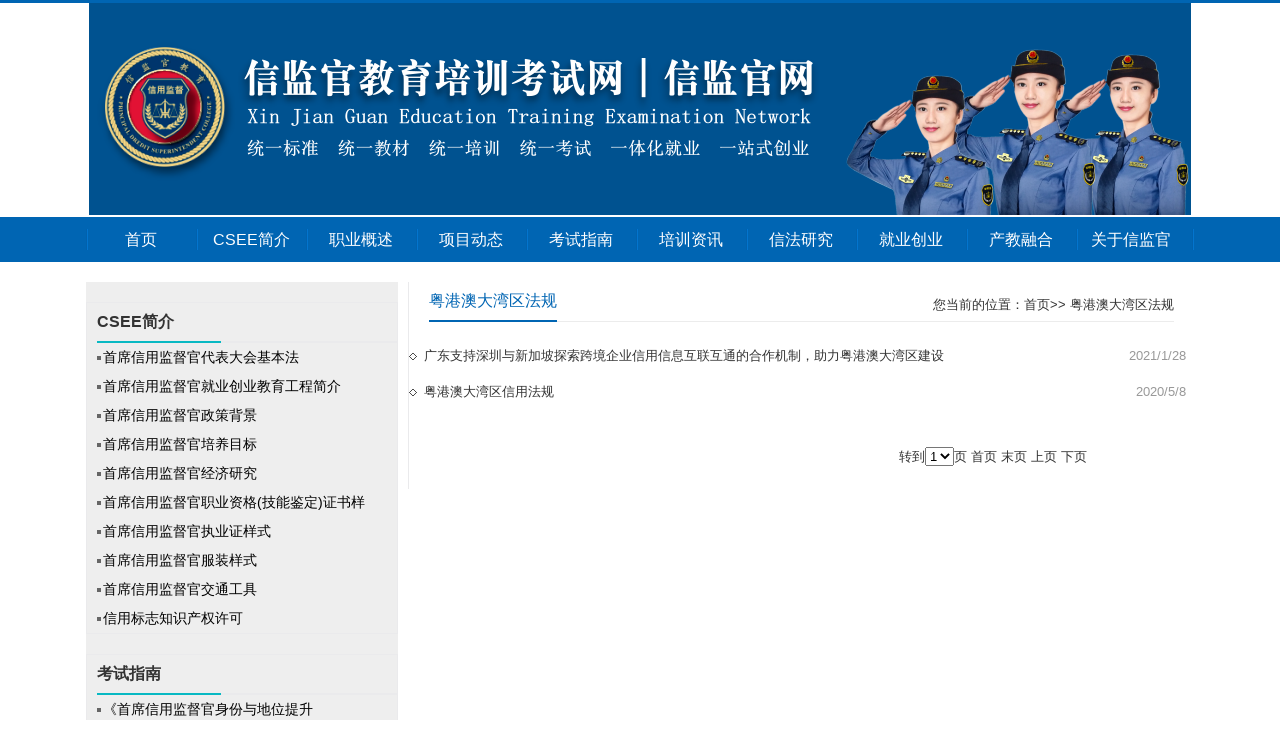

--- FILE ---
content_type: text/html
request_url: http://www.xinjianguan.com/list.asp?ClassID=137
body_size: 15546
content:
<!DOCTYPE html PUBLIC "-//W3C//DTD XHTML 1.0 Transitional//EN" "http://www.w3.org/TR/xhtml1/DTD/xhtml1-transitional.dtd">
<html xmlns="http://www.w3.org/1999/xhtml">

<head>
<meta name="viewport" content="width=device-width, initial-scale=1" />
<meta http-equiv="Content-Type" content="text/html; charset=gb2312" />
<link type="text/css" rel="stylesheet" href="style/index.css" />
<link type="text/css" rel="stylesheet" href="style/show.css" />
<script src="js/jquery-1.8.3.min.js"></script>
<script src="js/jquery.kinMaxShow-1.1.min.js" type="text/javascript"></script>
<script type="text/javascript">
$(function(){
	
$("#kinMaxShow2").kinMaxShow({
		height:241,
		button:{
				showIndex:true,
				normal:{width:'18px',height:'18px',lineHeight:'18px',right:'16px',bottom:'6px',fontSize:'14px',opacity:0.8,background:"#666666",border:"1px solid #999999",color:"#CCCCCC",marginRight:'6px'},
				focus:{background:"#d80001",border:"1px solid #FF0000",color:"#FFF"}
			}			
	});
});
</script>
<link rel="shortcut icon" href="/favicon.ico"/>
<title>粤港澳大湾区法规_信监官教育培训考试网|信监官网</title>
</head>

<body>

<div class="header">
  <div class="con"></div>
</div>

<div class="navq clear">
	<div class="nav con" id="nav">
    	<ul>
        	<li><a href="/">首页</a></li>
            <li><a href="show.asp?News_Id=809">CSEE简介</a>
            	<ul>
				<li><a href="show.asp?News_Id=808">项目背景</a></li>
					<li><a href="show.asp?News_Id=807">培养目标</a></li>
                    <li><a href="show.asp?News_Id=738">首席信用监督官经济</a></li>
					<li><a href="show.asp?News_Id=737">培训证书样式</a></li>
					<li><a href="show.asp?News_Id=736">执业证书样本</a></li>
					<li><a href="show.asp?News_Id=735">服装样式</a></li>
                    <li><a href="show.asp?News_Id=734">交通工具</a></li>
					<li><a href="show.asp?News_Id=733">信用标志</a></li>
                    <li><a href="show.asp?News_Id=732">就业创业优势</a></li>
                </ul>
            </li>
			<li><a href="list.Asp?ClassID=67">职业概述</a>
			     <ul>
                    	<li><a href="show.asp?News_Id=473">职业定义</a></li>
					<li><a href="show.asp?News_Id=472">职业内容</a></li>
					<li><a href="show.asp?News_Id=471">职业资质</a></li>
                    <li><a href="show.asp?News_Id=470">职业级别</a></li>
                    <li><a href="show.asp?News_Id=469">职业环境</a></li>
					<li><a href="show.asp?News_Id=468">职业能力</a></li>
					<li><a href="show.asp?News_Id=463">培养目标</a></li>
					<li><a href="show.asp?News_Id=462">职业分布</a></li>
				    <li><a href="show.asp?News_Id=405">人才需求</a></li>
				   	<li><a href="show.asp?News_Id=404">职业前景</a></li>
                </ul>
			</li>
            <li><a href="list.Asp?ClassID=90">项目动态</a>
            	<ul>
                	<li><a href="show.asp?News_Id=1722">招生简章</a></li>
					<li><a href="show.asp?News_Id=456">教材服务</a></li>
					<li><a href="show.asp?News_Id=845">专业课程介绍</a></li>
                    <li><a href="rycx.asp">信监官师资库</a></li>
                    <li><a href="rycx.asp">信监官智库专家</a></li>
		            <li><a href="rycx.asp">信监官专业人才库</a></li>
					<li><a href="list.Asp?ClassID=62">通知公告</a></li>
					<li><a href="list.Asp?ClassID=133">专题图文展示</a></li>
                </ul>
            </li>
            <li><a href="list.Asp?ClassID=81">考试指南</a>
            	<ul>
                   <li><a href="show.asp?News_Id=811">考试简介</a></li>
					<li><a href="show.asp?News_Id=810">考试大纲</a></li>
					<li><a href="show.asp?News_Id=478">报考对象</a></li>
					<li><a href="show.asp?News_Id=477">考试安排</a></li>
					<li><a href="show.asp?News_Id=476">考务费用</a></li>
					<li><a href="show.asp?News_Id=475">颁发培训证书</a></li>
					<li><a href="show.asp?News_Id=474">颁发实习证书</a></li>
                </ul>
            </li>
            <li><a href="list.Asp?ClassID=78">培训资讯</a>
            	<ul>
                   <li><a href="show.asp?News_Id=578">课程特色</a></li>
					<li><a href="show.asp?News_Id=577">就业课程设置</a></li>
					<li><a href="show.asp?News_Id=494">创业课程设置</a></li>
					<li><a href="show.asp?News_Id=493">师资用培训教材</a></li>
                    <li><a href="show.asp?News_Id=490">培训系列教材</a></li>
				    <li><a href="show.asp?News_Id=492">课程安排</a></li>
				    <li><a href="show.asp?News_Id=491">培训费用</a></li>
					<li><a href="#">上课地点</a></li>
					<li><a href="#">网上教学</a></li>
                </ul>
            </li>
			<li><a href="list.Asp?ClassID=72">信法研究</a>
            	<ul>
                	<li><a href="list.Asp?ClassID=72">法规政策研究</a></li>
				    <li><a href="list.Asp?ClassID=72">标准法规研究</a></li>
			        <li><a href="list.Asp?ClassID=72">合规法规研究</a></li>
				    <li><a href="list.Asp?ClassID=72">信用法规研究</a></li>
				    <li><a href="list.Asp?ClassID=72">风险法规研究</a></li>
			        <li><a href="list.Asp?ClassID=72">债务法规研究</a></li>
					<li><a href="list.Asp?ClassID=72">权益法规研究</a></li>
				    <li><a href="list.Asp?ClassID=72">风险修复法规研究</a></li>
                </ul>
            </li>
			<li><a href="list.Asp?ClassID=138">就业创业</a>
            	<ul>
      	            <li><a href="list.asp?ClassID=119">国家行政法律法规</a></li>
				    <li><a href="list.asp?ClassID=134">地方性法律法规</a></li>
				    <li><a href="list.asp?ClassID=135">国家信用法规</a></li>
				    <li><a href="list.asp?ClassID=136">地方信用法规</a></li>
				    <li><a href="list.asp?ClassID=149">网络空间法律法规</a></li>
				    <li><a href="list.asp?ClassID=137">粤港澳大湾区法规</a></li>
				    <li><a href="list.asp?ClassID=138">就业创业政策</a></li>
                </ul>
          </li>
            <li><a href="list.Asp?ClassID=118">产教融合</a>
			    <ul>
				    <li><a href="show.asp?News_Id=114">就业培训合作 </a></li>
			        <li><a href="show.asp?News_Id=900">创业培训合作 </a></li>
				    <li><a href="show.asp?News_Id=306">实习实训合作 </a></li>
				    <li><a href="show.asp?News_Id=2499">实习实训合作 </a></li>
					<li><a href="show.asp?News_Id=2500">用人单位合作 </a></li>
					<li><a href="show.asp?News_Id=2501">人力资源机构合作 </a></li>
					<li><a href="show.asp?News_Id=281">信监官法务事务所</a></li>
					<li><a href="show.asp?News_Id=267">首席信用监督官学院</a></li>
					<li><a href="show.asp?News_Id=822">信用合规与法治建设</a></li>
				    <li><a href="show.asp?News_Id=1628">国际交流合作</a></li>
			        <li><a href="show.asp?News_Id=801">合作流程</a></li>
					<li><a href="list.asp?ClassID=84">表格下载</a></li>
			        <li><a href="show.asp?News_Id=800">信监官科技产业园合作</a></li>
				    <li><a href="list.Asp?ClassID=152">信监官爱心服务站</a></li>
					<li><a href="show.asp?News_Id=785">会议论坛活动合作</a></li>
					<li><a href="list.Asp?ClassID=153">职业技能鉴定合作</a></li>
                </ul>
            </li>
            <li><a href="list.Asp?ClassID=122">关于信监官</a>
            	<ul>
            		<li><a href="show.asp?News_Id=772">关于信监官</a></li>
					<li><a href="show.asp?News_Id=355">组织架构</a></li>
				    <li><a href="show.asp?News_Id=714">知识产权许可</a></li>
					<li><a href="show.asp?News_Id=104">未来发展</a></li>
				    <li><a href="rycx.asp">工作人员查询</a></li>
					<li><a href="show.asp?News_Id=795">首席信用监督官之家</a></li>
                    <li><a href="show.asp?News_Id=791">联系我们</a></li>
					<li><a href="show.asp?News_Id=724">版权声明</a></li>
					<li><a href="show.asp?News_Id=2665">法律声明</a></li>
                </ul>
            </li>
        </ul>
    </div>
</div>
<div class="con clear">
<div class="zhut ">
  
  <div class="neir ">
  
<div class="neir_l">
        
        
        
        <div class="left_3">
        <div class="yb_list mt10 mt20">
               <div class="y_dh">
                 <dd>CSEE简介</dd>
               </div>
                  <ul>
                   
					<li><a href="/show.asp?News_Id=2911" title="首席信用监督官代表大会基本法">首席信用监督官代表大会基本法</a></li>
					
					<li><a href="/show.asp?News_Id=809" title="首席信用监督官就业创业教育工程简介">首席信用监督官就业创业教育工程简介</a></li>
					
					<li><a href="/show.asp?News_Id=808" title="首席信用监督官政策背景">首席信用监督官政策背景</a></li>
					
					<li><a href="/show.asp?News_Id=807" title="首席信用监督官培养目标">首席信用监督官培养目标</a></li>
					
					<li><a href="/show.asp?News_Id=738" title="首席信用监督官经济研究">首席信用监督官经济研究</a></li>
					
					<li><a href="/show.asp?News_Id=737" title="首席信用监督官职业资格(技能鉴定)证书样式">首席信用监督官职业资格(技能鉴定)证书样</a></li>
					
					<li><a href="/show.asp?News_Id=736" title="首席信用监督官执业证样式">首席信用监督官执业证样式</a></li>
					
					<li><a href="/show.asp?News_Id=735" title="首席信用监督官服装样式">首席信用监督官服装样式</a></li>
					
					<li><a href="/show.asp?News_Id=734" title="首席信用监督官交通工具">首席信用监督官交通工具</a></li>
					
					<li><a href="/show.asp?News_Id=733" title="信用标志知识产权许可">信用标志知识产权许可</a></li>
					 
                </ul>
          </div>
        </div>
        
        <div class="left_3">
        <div class="yb_list mt10 mt20">
               <div class="y_dh">
                 <dd>考试指南</dd>
               </div>
                  <ul>
                    
								<li><a href="show.asp?News_Id=2925" title="《首席信用监督官身份与地位提升》教学大纲" >《首席信用监督官身份与地位提升</a></li>
							  
								<li><a href="show.asp?News_Id=2921" title="首席信用监督官法律咨询师注册管理办法" >首席信用监督官法律咨询师注册管</a></li>
							  
								<li><a href="show.asp?News_Id=2920" title="首席信用监督官社会服务师注册管理办法" >首席信用监督官社会服务师注册管</a></li>
							  
								<li><a href="show.asp?News_Id=2907" title="《首席信用监督官纠纷调解师》培训课程大纲" >《首席信用监督官纠纷调解师》培</a></li>
							  
								<li><a href="show.asp?News_Id=2876" title="首席信用监督官国际志愿者培训大纲" >首席信用监督官国际志愿者培训大</a></li>
							  
								<li><a href="show.asp?News_Id=2875" title="首席信用监督官国际志愿者职业标准" >首席信用监督官国际志愿者职业标</a></li>
							  
								<li><a href="show.asp?News_Id=2871" title="首席信用监督官宣誓词" >首席信用监督官宣誓词</a></li>
							  
								<li><a href="show.asp?News_Id=2645" title="2023年重磅推出《首席信用监督官信任传播艺术》教程" >2023年重磅推出《首席信用监督官</a></li>
							  
								<li><a href="show.asp?News_Id=2593" title="2023年首席信用监督官学院就业创业教育培训课程计划与许可" >2023年首席信用监督官学院就业创</a></li>
							   
                </ul>
          </div>
        </div>
        
        <div class="left_3 mb15">
        <div class="yb_list mt10 mt20">
               <div class="y_dh">
                 <dd>培训资讯</dd>
               </div>
                  <ul>
                    
								<li><a href="show.asp?News_Id=2938" title="信任赋能：解锁选才与合作的全新智慧" >信任赋能：解锁选才与合作的全新</a></li>
							  
								<li><a href="show.asp?News_Id=2937" title="从 “法治、礼治、德治、道治” 感悟习近平的思想情怀" >从&nbsp;“法治、礼治、德治、道治”&nbsp;</a></li>
							  
								<li><a href="show.asp?News_Id=2936" title="首席信用监督官：践行习近平总书记 “人民至上” 理念" >首席信用监督官：践行习近平总书</a></li>
							  
								<li><a href="show.asp?News_Id=2935" title="2025首席信用监督官白皮书" >2025首席信用监督官白皮书</a></li>
							  
								<li><a href="show.asp?News_Id=2934" title="习近平总书记指出，要构建优质高效的服务业新体系" >习近平总书记指出，要构建优质高</a></li>
							  
								<li><a href="show.asp?News_Id=2933" title="中共中央办公厅、国务院办公厅印发《关于加快构建普通高等学校毕业生高质量就业服务体系的意见》" >中共中央办公厅、国务院办公厅印</a></li>
							  
								<li><a href="show.asp?News_Id=2927" title="七部门加强政策扶持促进创业带动就业" >七部门加强政策扶持促进创业带动</a></li>
							  
								<li><a href="show.asp?News_Id=2924" title="首席信用监督官贯彻落实习近平总书记在民营企业座谈会上发表的讲话" >首席信用监督官贯彻落实习近平总</a></li>
							  
								<li><a href="show.asp?News_Id=2909" title="2025年首席信用监督官商务服务师招聘简章" >2025年首席信用监督官商务服务师</a></li>
							   
                </ul>
          </div>
        </div>
      
        
        
        </div>

<div class="neir_r">

<div class="right_top"><h2> 粤港澳大湾区法规</h2><span>您当前的位置：<a href="/">首页</a>&gt;&gt;<a href="list.Asp?ClassID=137"> 粤港澳大湾区法规</a></span></div>

<div class="list">
				<ul> 
				
                <li><span>2021/1/28</span><a href='show.asp?News_Id=1789' title='广东支持深圳与新加坡探索跨境企业信用信息互联互通的合作机制，助力粤港澳大湾区建设'>广东支持深圳与新加坡探索跨境企业信用信息互联互通的合作机制，助力粤港澳大湾区建设</a></li> 
  
                <li><span>2020/5/8</span><a href='show.asp?News_Id=409' title='粤港澳大湾区信用法规'>粤港澳大湾区信用法规</a></li> 
  
                </ul>
            </div>


<div class="right_cont">

<table width="660" align="center">
  <tr>
    <td height="20" align="right">转到<select name="sel_page" onchange="javascript:location=this.options[this.selectedIndex].value;">
      
       <option value="?ClassID=137&page=1" selected>1</option>
     
     </select>页 <a href="?ClassID=137&page=1">首页</a> <a href="?ClassID=137&page=1">末页</a>  
					  
					上页 
					
下页
</td>
  </tr>
</table>

</div>

</div>
</div>


</div></div>
<div class="foot">
	<div class="con">
        <div class="foot_1 fl">
           <dd><a href="index.asp">首页&nbsp;</a> | <a href="show.asp?News_Id=809">&nbsp;CSEE简介&nbsp;</a> | <a href="show.asp?News_Id=772">&nbsp;关于信监官&nbsp;</a> | <a href="show.asp?News_Id=724">&nbsp;版权声明&nbsp;</a> | <a href="show.asp?News_Id=724">&nbsp;法律声明&nbsp;</a> | <a href="show.asp?News_Id=795">&nbsp;信监官之家&nbsp;</a> |<a href="show.asp?News_Id=356">&nbsp;招聘信息&nbsp;</a> |<a href="list.Asp?ClassID=122">&nbsp;帮助中心&nbsp;</a> | <a href="list.Asp?ClassID=122">&nbsp;信监官发展&nbsp;</a> | <a href="list.Asp?ClassID=118">&nbsp;产教融合&nbsp;</a> |<a href="show.asp?News_Id=791">&nbsp;联系我们&nbsp;</a> | <a href="rycx.asp">&nbsp;工作人员查询</a></dd>
          <p>主办：信监官教育培训考试网&nbsp;|&nbsp;信监官网 &nbsp;&nbsp; 联办：信监官教育集团 &nbsp;&nbsp; 政策与法律顾问：律信法律咨询事务所  &nbsp;&nbsp; AAA级信用法治人才教育机构 &nbsp;&nbsp; AAA级重合同守信用单位</a></p> 
          <p>运营：信监官教育培训考试网教育管理信息中心 &nbsp;&nbsp; 信用监督邮箱：cnxinjianguan#163.com（将#替换为@）</p>
		  <p>地址：国务院国资委商业机关服务中心北京西城区复兴门内大街45号院  &nbsp;&nbsp; 网址：http://www.xinjianguan.com </p>
		 CopyRight &copy; 2019-2025 信监官网 All Rights Reserved  版权所有 &nbsp;&nbsp; 中华人民共和国工业和信息化部备案：京ICP备20021336号  &nbsp;&nbsp; 
		 <a target="_blank" href="http://www.beian.gov.cn/portal/registerSystemInfo?recordcode=11010502041527" ><img src="/images/ga.png"/>京公网安备 11010502041527号</a>
    
	    </div>
        <div class="foot_2 fr">
            <img src="images/wx.png" /><p>微信二维码</p></p>
        </div>
    </div>
</div>

</body>
</html>


--- FILE ---
content_type: text/css
request_url: http://www.xinjianguan.com/style/index.css
body_size: 2941
content:
@charset "gb2312";
/* CSS Document */

ul,li,h1,a{ list-style:none;}
*{ margin:0; padding:0}
a img{border: 0px;}
a,a:visited{color:#333;text-decoration: none;}
a:hover{color:#FF0000; text-decoration:underline;}

img{border:0px;}
input,button{margin:0;font-size:12px;vertical-align:middle; font-family:Microsoft YaHei;}
input:focus{color:#999;}
.con{width:1108px; margin:0 auto; }
.fl{float:left;}
.fr{float:right;}
.f20{margin-left:20px; display:inline-block;}
.m15{margin-top:15px;}
.clear{clear:both;}
body{font-size:13px; color:#333; margin:0px; font-family:"Microsoft YaHei", Arial; overflow-x:hidden; padding:0px;}
.mt10{margin-top:10px;}
.mt20{margin-top:20px;}
.mb10{margin-bottom:11px;}
.mb15{margin-bottom:15px;}
.mr20{margin-right:20px;}
.mr10{margin-right:10px;}
.pb15{ padding-bottom:15px;}

@media screen and (max-width:700px){
   .header{width:1108px;height:214px; border-top:3px solid #0065b3; background:url(../images/top.png) no-repeat;}
   .navq{width:1108px; height:45px; background-color:#0065b3; }
   .foot{width:1108px; height:180px;overflow:hidden; margin-top:15px; padding:13px 0px 10px; background-color:#333;}
}
 @media screen and (min-width:1200px) {
 .header{ width:100%;margin:0 auto;height:214px; border-top:3px solid #0065b3; background:url(../images/top.png) center top no-repeat;}
 .navq{width:100%; height:45px; background-color:#0065b3; }
 .foot{width:100%; overflow:hidden; margin-top:15px; padding:13px 0px 10px; background-color:#333;}
 }


.logo{ float:left;width:149px; height:125px; padding:10px 20px 0px 0px;}
.wzname{float:left;width:365px; height:67px; padding:40px 10px 0px 0px;}
.logowz{float:left;width:98px; height:41px; padding:60px 20px 0px 0px;}
.logo_r{float:right;width:300px; position:relative;}
.logo_r dt{float:left;width:300px;line-height:18px;padding:24px 0 0px 0px; font-size:12px; color:#0081c2; text-align:right;}
.logo_r dd{float:left;width:300px; font-size:16px; line-height:36px; color:#0081c2; text-align:right;}

.headSearch{background:#f1f1f1; height:30px; border:1px solid #3182c0; }
.teh{  height:30px;  font-size:14px; color:#333; position:absolute; top:18px; right:117px;}
.teh span{ color:#0065b3; font-size:16px;}
.txt{float: left; height:30px; width:235px;}
.txt input{background:none; border:none; height:30px; line-height:30px; font-size:12px; outline: medium none; width:155px; padding-left:5px; color:#999;}
.btn{border: medium none; float: right; height:16px; margin:7px 10px 0 0px; overflow: hidden; text-indent: -9999px; width:16px;  background:url(../images/search-icon.jpg) no-repeat scroll right 0px;}



.nav{height:45px; line-height:45px; background:url(../images/navline.jpg) right center no-repeat;}
#nav{z-index:99;position:relative;}
.nav ul li{float:left; text-align:center; font-size:16px; line-height:45px; height:45px; width:110px; background:url(../images/navline.jpg) left center no-repeat; position:relative;}
.nav ul li a{display: block; color:#fff;}
#nav li ul{display:none;z-index:98;width:155px; position:absolute; left:0;}
#nav li ul li{width:125px; float:left; border-bottom:1px solid #0077d3; border-left:none; text-align:center; padding:0px; height:36px; overflow:hidden;}
#nav li ul li a{color:#fff; text-decoration:none; display:block; font-size:13px; background:#0261ad; overflow:hidden; height:36px; line-height:36px; float:left;width:125px; padding:0px; border:none;}
#nav li ul li a:hover{color:#fff; text-decoration:none; background:#0077d3; overflow:hidden; line-height:36px;}
#nav ul li:hover ul {display:block;}
#nav ul li.sfhover ul {display:block;}


.topnews_1 {text-align:center;}
.topnews_1 a {color: #005293;font-size:35px; line-height:68px;}
.topnews_1 a:hover {color: #025194;text-decoration: none;}


.Marquee { width:1108px; font-size: 14px;}
.Marquee a { margin: 0 15px; color: #333; text-decoration: none; font-size:16px; color:#005293; font-weight:600; }
.Marquee a:hover { text-decoration: underline;}


.lbnews{ float:left;width:1108px; margin-bottom:10px; }
.lb_news_pic{float:left;width:780px; margin-right:10px;}
#show{width:780px; }
#kinMaxShow{width:780px; height:363px; visibility:hidden; overflow:hidden;}
#kinMaxShow p.title{ position:absolute; font-size:14px; left:0; bottom:0; text-indent:10px; line-height:30px;font-family:Verdana; color:#FFF; display:block;width:100%; height:30px; font-family:14px;filter:progid:DXImageTransform.Microsoft.gradient(startcolorstr=#aa000000,endcolorstr=#aa000000);background:rgba(0,0,0,0.5);}
.lbnews_dh{float:left;width:318px;}
.lbnews_dh .dh{float:left;width:318px;}


.index_zb{float:left;width:780px; margin-right:10px;}
.index_zb1{float:left;width:780px;}


.news_san{float:left;width:385px;}
.news_san .s_dh{float:left;width:385px; height:38px;  border-bottom:2px solid #eaeaec;}
.news_san .s_dh dd{float:left;width:74px; font-size:16px; font-weight:bold; line-height:38px;border-bottom:2px solid #08b9c3;}
.news_san .s_dh span{ float:right;width:50px; padding-top:20px;}

.news_san .s_list{float:left;width:100%; }
.news_san .s_list ul{list-style:none; padding:10px 0;}
.news_san .s_list li{float:left;width:98.5%; padding-left:1.5%; height:30px;line-height:30px;background:url("../images/list_point.png") no-repeat left center;}
.news_san .s_list li a {font-size:13px; color:#000;}

.news_san .s_list2{float:left;width:62%; }
.news_san .s_list2 ul{list-style:none; padding:10px 0;}
.news_san .s_list2 li{float:left;width:97%; padding-left:3%; height:30px;line-height:30px;background:url("../images/list_point.png") no-repeat left center;}
.news_san .s_list2 li a {font-size:14px; color:#000;  }

.news_san .s_listpic{float:left;width:38%; padding-top:4%; }

.fdzq{float:left;width:100%; padding-top:8px; }
.fdzq_img{float:left;width:355px; height:50px; }
.fdzq_dh{float:left;width:425px; height:47px; border-bottom:3px solid #73bef8; }
.fdzq_dh_li{float:left; width:140px; text-align:center; line-height:47px; font-size:20px; font-weight:bold;}
.fdzq_dh_li .a1{color:#2378c8;}
.fdzq_dh_li .a2{color:#0fad9f;}
.fdzq_dh_li .a3{color:#fb3808;}
	
.sl_ad{float:left;width:100%; padding:10px 0;}
.sl_fl{float:left; width:32%; height:66px; background-image:url(../images/sl_bg.png);text-align:center;margin-right:1%; }
.sl_fl2{float:left; width:34%; height:66px; background-image:url(../images/sl_bg.png);text-align:center;}
.sl_fl a,.sl_fl2 a{font-size:34px; color:#FFF;line-height:66px; }

#mrq{float:left;width:1108px; height:213px; margin:5px 0;}
#Marquee_x { overflow:hidden;width: 1108px } 
#Marquee_x ul li ,#Marquee_x ul li div{ float:left;line-height:20px;overflow:hidden} 
#Marquee_x ul li div{ float:left;line-height:20px;height:213px; width:325px; overflow:hidden}
#Marquee_x ul li div img{ width:325px; height:213px; display:block}
#Marquee_x ul li div span{ display:block; text-align:center;}



.news_er{float:left;width:738px;}
.news_er .e_list{float:left;width:349px;}
.news_er .e_list .e_dh{float:left;width:349px; height:38px; border-bottom:2px solid #eaeaec;}
.news_er .e_list .e_dh dd{float:left;width:74px; font-size:16px; font-weight:bold; line-height:38px;border-bottom:2px solid #08b9c3;}
.news_er .e_list .e_dh2{float:left;width:349px; height:38px; border-bottom:2px solid #eaeaec;}
.news_er .e_list .e_dh2 dd{float:left;width:94px; font-size:16px; font-weight:bold; line-height:38px;border-bottom:2px solid #08b9c3;}
.news_er .e_dh span{float:right;width:98px;font-size:12px;height:24px; line-height:24px; text-align:center;border:1px solid #cccccc;}
.news_er .e_dh span a{font-size:12px; color:#000;}
.news_er .e_list ul{list-style:none; padding:10px 0;}
.news_er .e_list li{float:left;width:97%; padding-left:3%; height:28px;line-height:28px;background:url("../images/list_point.png") no-repeat left center;}
.news_er .e_list li a {font-size:14px; color:#000;}


.rzxxgs{float:left;width:738px;}
.rzxxgs .gs_dh{float:left;width:738px; height:38px; border-bottom:2px solid #eaeaec;}
.rzxxgs .gs_dh dd{float:left;width:156px; font-size:16px; font-weight:bold; line-height:38px;border-bottom:2px solid #08b9c3;}
.rzxxgs .gsbt{float:left;width:738px;height:36px;font-size:16px; font-weight:bold;}
.rzxxgs .gsbt .gsbt1{float:left;width:240px; line-height:36px; text-align:center;}
.rzxxgs .gsbt .gsbt2{float:left;width:80px; line-height:36px; text-align:center; }
.rzxxgs .gsbt .gsbt3{float:left;width:150px; line-height:36px; text-align:center;}
.rzxxgs .gsbt .gsbt4{float:left;width:130px; line-height:36px;text-align:center; }
.rzxxgs .gsbt .gsbt5{float:left;width:110px; line-height:36px;text-align:center; }

.rzxxgs .gslist{float:left;width:738px;font-size:16px;height:28px;}
.rzxxgs .gslist .gsbt11{float:left;width:240px;  line-height:28px; }
.rzxxgs .gslist .gsbt22{float:left;width:80px;line-height:28px; text-align:center; }
.rzxxgs .gslist .gsbt33{float:left;width:150px;line-height:28px; text-align:center;}
.rzxxgs .gslist .gsbt44{float:left;width:130px;line-height:28px;text-align:center; }
.rzxxgs .gslist .gsbt55{float:left;width:110px;line-height:28px;text-align:center; }

.bzkf{float:left;width:736px; border:1px solid #CCC; padding:10px 0;}

.news_yi{float:left;width:100%;}
.news_yi .y_dh{float:left;width:100%; height:38px; line-height:38px; border-bottom:2px solid #eaeaec; }
.news_yi .y_dh dd{float:left;width:140px; font-size:16px; font-weight:bold;height:38px; line-height:38px;border-bottom:2px solid #08b9c3;}
.y_pic{width:1108px;padding:10px 0 10px 0; height:88px;}
.bzh_pic{float:left;width:16.6%;}

.tf{float:left;width:1108px; margin:5px 0; height:auto;}

.nsjg{float:left;width:1108px; margin:5px 0;}
.nsjglist{float:left;width:1108px; border-top:1px solid #999;border-bottom:1px solid #999;padding:5px 0; overflow:hidden;}
.nsjglist ul{list-style:none; }
.nsjglist li{float:left; padding:0 5px; line-height:28px; height:28px}
.nsjglist li span{ font-weight:bold; }

.linkimg{float:left;width:1108px;}
.linkimglist{float:left;width:1098px;padding:5px 0;}
.linkimglist ul{list-style:none; }
.linkimglist li{float:left; width:127px; padding-right:10px; height:45px;padding-top:5px;padding-bottom:5px;}


.index_yb{float:left;width:318px;}
.index_yb .yb_dh{float:left;width:254px; height:}
.index_yb .yb_list{float:left;width:252px; border:1px solid #eaeaec;}
.index_yb .yb_list .y_dh{float:left;width:234px; height:38px; line-height:38px; border-bottom:2px solid #eaeaec; margin-left:10px; }
.index_yb .yb_list .y_dh dd{float:left;width:124px; font-size:16px; font-weight:bold;height:38px; line-height:38px;border-bottom:2px solid #08b9c3;}
.index_yb .yb_list ul{list-style:none; padding:10px 10px;}
.index_yb .yb_list li{float:left;width:97%; padding-left:3%; height:29px;line-height:29px;background:url("../images/list_point.png") no-repeat left center;}
.index_yb .yb_list li a {font-size:14px; color:#000;}

.sy_login{float:left;width:100%;}
.sy_login_t{float:left;width:100%; text-align:center; height:62px; line-height:62px; color:#FFF; font-size:24px; font-weight:bold; background-color:#005290; }
.sy_login_bd{float:left;width:100%; background-color:#e5e5e5;padding:19px 0;}
.sy_login_bd ul{list-style:none; }
.sy_login_bd li{float:left;width:97%; height:30px; line-height:30px; text-align:center; padding-left:3%;}
.sy_login_bd .sub{ border:1px solid #333; line-height:20px; text-align:center; width:70px;}

/*.xyglxt{float:left;width:100%;background-color:#d1d1d1; padding-bottom:10px;padding-top:5px;}*/
.xyglxt{float:left;width:100%;}
.xyglxt_t{ width:90%;line-height:40px; color:#097cbf; font-size:24px; border-bottom:1px solid #bababa; margin:0 5%; text-align:center; letter-spacing:2px; padding-top:10px;}
.xyglxt_bd{width:90%;text-align:center;line-height:30px;font-size:16px; margin:1% 5%;  }

.sy_login_fl{float:left;width:90%; background-color:#e5e5e5;padding:5%;}
.sy_login_fll{float:left;width:44%; background-color:#77839b; margin:3% 3%; text-align:center; line-height:40px; }
.sy_login_fll a{ color:#FFF;font-size:14px; }
.sflist{float:left;width:100%;background-color:#e5e5e5;}
.sflist ul{list-style:none; padding:3% 5%;}
.sflist li{float:left;width:14%; height:22px; line-height:22px; margin-left:2%; padding-left:4%; background:url(../images/list_sf.png) no-repeat 0 50%;}

.hzdx{float:left;width:100%;padding-bottom:10px;background-color:#e5e5e5;}
.hzdx_t{width:90%;line-height:40px; color:#097cbf; font-size:24px; margin:0 5%; text-align:center; letter-spacing:2px; padding-top:5px;}
.hzdx_list{float:left;width:100%;background-color:#e5e5e5;}
.hzdx_list ul{list-style:none; width:90%; padding:1% 5%;}
.hzdx_list li{float:left;height:24px; line-height:24px; width:28%; margin-left:5%; text-align:center;  }
.hzdx_list .li2{float:left;height:24px; line-height:24px; width:44%; margin-left:5%; }

.sxjd{float:left;width:100%;text-align:center; padding-top:5px;}



.foot a{color:#FFF;}
.foot dd{ line-height:46px;}
.foot p{ line-height:32px;}
.foot_1{float:left;color:#FFF; }
.foot_2{width:100px; text-align:center; padding-top:3px;}


--- FILE ---
content_type: text/css
request_url: http://www.xinjianguan.com/style/show.css
body_size: 1936
content:

.font_time{font-size:13px;color: #777777;}
.font_14{font-size:14px;color: #FFFFFF; font-weight:bold}
.font_hs{ color:#FF0000}


.linkdt a:link{color: #002B88;text-decoration: none;}
.linkdt a:visited{color: #002B88;text-decoration: none;}
.linkdt a:hover{color: #002B88;text-decoration:underline}

.linkdt13 a:link{font-size:13px;color: #002B88;text-decoration: none;}
.linkdt13 a:visited{font-size:13px;color: #002B88;text-decoration: underline;}
.linkdt13 a:hover{font-size:13px;color: #002B88;text-decoration:underline}

.link2 a:link{color: #FF0000; text-decoration: none;}
.link2 a:visited{color: #FF0000;text-decoration: none;}
.link2 a:hover{color: #FF0000;text-decoration:underline}

.link3 a:link{color: #FFFFFF; text-decoration: none;}
.link3 a:visited{color: #FFFFFF;text-decoration: none;}
.link3 a:hover	{color: #FFFFFF;text-decoration:underline}

.zhut{width:1108px;margin: 0 auto;background-color:#FFF;}

.neir{float:left;width:1108px; margin:20px 0;}
.neir .neir_l{float:left;width:312px; margin-right:10px; background-color:#eee;}
.neir .neir_r{float:left;width:785px; border-left:1px solid #eaeaec;}


/*内页左边*/
.left_1{float:left;width:100%; height:62px; line-height:62px; text-align:center; background-color:#b3d7fb; }
.left_1 span{ color:#00508d; font-size:18px; font-weight:bold;}

.left_2{float:left;width:92%; text-align:center; padding:0 4% 4% 4%;}
.left_2 .bt2{float:left;width:100%; border-bottom:1px solid #989898; line-height:42px; font-size:16px;}
.left_2 .bt3{float:left;width:100%; height:80px;}

.left_3{float:left;width:312px;}
.left_3 .yb_dh{float:left;width:312px;}
.left_3 .yb_list{float:left;width:310px; border:1px solid #eaeaec;}
.left_3 .yb_list .y_dh{float:left;width:300px; height:38px; line-height:38px; border-bottom:2px solid #eaeaec; margin-left:10px; }
.left_3 .yb_list .y_dh dd{float:left;width:124px; font-size:16px; font-weight:bold;height:38px; line-height:38px;border-bottom:2px solid #08b9c3;}
.left_3 .yb_list ul{list-style:none; padding:10px;}
.left_3 .yb_list li{float:left;width:98%; padding-left:2%; height:29px;line-height:29px;background:url("../images/list_point.png") no-repeat left center;}
.left_3 .yb_list li a {font-size:14px; color:#000;}


/*内页右边*/
.right_dt{float:left;width:745px;height:43px; line-height:43px; font-size:16px; border-bottom:1px solid #eaeaec; margin:0 20px;}
.right_cont{float:left;width:745px;margin:20px;}

.right_top{width:745px;margin:auto; height:39px; border-bottom:1px solid #ececec;}


.right_top h2{float:left; line-height:38px; border-bottom:2px solid #0065b3; font-size:16px; font-weight:normal; color:#0065b3;}
.right_top span{float:right; height:15px; line-height:15px; padding-top:15px;}

.bttit{float:left;font-size:20px;width:100%;line-height:40px;font-weight:bold;text-align:center; font-family:"宋体"}
.btw{float:left; width:100%;height:36px; line-height:36px;text-align:center;}

.article{float:left;width:100%; padding:2% 0;font-size:13px;line-height:20px;text-align:left; display:inline}
.article p {margin-bottom:28px}
.article a {color:#C8C8C8;text-decoration:underline}
.article img {max-width:715px}

/**/
.xxx{float:left;width:100%; text-align:center;}

/*内页列表页*/
.list{float:left;width:100%; overflow:hidden; padding:2% 0;}
.list li{width:100%; height:36px; line-height:36px; text-indent:15px; background:url(../images/list-icon.jpg) left center no-repeat;}
.list li a{font-size:13px;}
.list li span{float:right; padding-right:8px; color:#999;}
.list li:hover a{color:#0065b3; text-decoration:underline;}
.list .cur{border-bottom:1px dashed #ddd; padding-bottom:10px; margin-bottom:10px;}

/*搜索页*/
.search_n{ width:1108px; margin:0 auto;}
.search_bt{width:1108px; height:120px; line-height:120px;background-color:#33619f; margin:10px 0; text-align:center;font-size:30px; color:#FFF; }
.search_bt span{ font-size:24px; }
.search_bg{width:1108px; background: url(../images/search_bg.png); height:940px;}


/*证书查询*/
.right_zsbacx{float:left;width:720px;}
.right_sfcxtop{float:left;width:710px;height:72px; padding:3px 5px 20px 5px;}
.right_sfcx_input{float:left;width:720px;height:26px;line-height:26px; overflow:hidden;}

.w61{float:left;width:61px;line-height:26px;}
.w85{float:left;width:85px; text-align:right;line-height:26px;}
.w100{float:left;width:100px;line-height:26px;}
.w120{float:left;width:120px;line-height:26px;}
.w198{float:left;width:198px;line-height:26px;}
.w260{float:left;width:260px;line-height:26px; overflow:hidden;}

/*标准化评价机构查询*/
.w105{float:left;width:105px; text-align:right}
.w55{float:left;width:55px; text-align:center}
.w140{float:left;width:140px;}
.w170{float:left;width:170px;}
.w253{float:left;width:253px;}
.r_1{float:left;width:710px; height:35px;line-height:35px; padding-top:20px; text-align:center}

.r_2{float:left;width:710px; height:50px;line-height:50px; text-align:center}

.rightlist{float:left;width:708px; border:1px #B4D4FF solid; font-size:13px;color:#545454;}
.r_3{float:left;width:710px; height:32px;line-height:32px; text-align:center; background-color:#B4D4FF; font-size:14px; font-weight:bold; color:#446C8B}
.r_4{float:left;width:710px; line-height:25px; border-bottom:1px #B4D4FF solid;}
.r_5{float:left;width:710px; height:25px;line-height:25px;}
.r_6{float:left;width:710px; border-bottom:1px #B4D4FF solid;}
.w154{float:left;width:154px; background-color:#D9E9FF;border-right:1px #B4D4FF solid; text-align:center}
.w510{float:left;width:543px; padding-left:10px;border-right:1px #B4D4FF solid;}
/*end if*/

.right_sfcx_weizi{float:left;width:660px;line-height:26px; padding:10px 0 20px 50px;}

.rightlist{float:left;width:716px;}
.rlist_top{float:left; width:716px; height:30px; background-image:url(../newimages/zsbhcx_bg1.gif)}
.rlist_c{float:left; width:716px; background-image:url(../newimages/zsbhcx_bg2.gif)}
.rlist_bottom{float:left; width:716px;height:5px; background-image:url(../newimages/zsbhcx_bg3.gif)}
.r_1{float:left;width:451px; height:50px;line-height:50px; padding:0 110px; text-align:center}
.r_2wz{float:left;width:631px;line-height:20px;padding:10px 20px; font-size:13px; font-weight:bold;color:#333}
.r_2{float:left;width:451px; height:28px;line-height:28px;padding:6px 110px;}
.r_3{float:left;width:451px; height:25px;line-height:25px; padding-top:20px; border-bottom:2px #808080 solid; margin:0 110px; display:inline }
.r_4{float:left;width:621px; padding:10px 25px 5px 25px; }

.r_5{float:left;width:621px; height:22px; line-height:22px; padding:10px 25px 0 25px;font-weight:bold  }
.r_6{float:left;width:621px;line-height:20px; padding:5px 25px 5px 25px; font-weight:bold }
.r_7{float:left;width:621px; height:32px; line-height:32px; padding:10px 25px 0 25px; text-align:center; font-size:14px}
.r_8{float:left;width:651px;line-height:30px;padding:20px 10px 60px 10px; font-size:16px; font-weight:bold; text-align:center; color:#F30}
/* CSS Document */
.linkxhdt a:link{color: #E87301; text-decoration: none;}
.linkxhdt a:visited{color: #E87301;text-decoration: none;}
.linkxhdt a:hover{color: #E87301;text-decoration:underline}

div.page {clear: both; line-height: 23px;  margin:20px 0 18px; text-align: center;}
div.page A {background:#e6e6e6; color: #333; margin-right: 8px; padding: 4px 10px; text-decoration: none;}
div.page A:hover {background:#0065b3; color: #fff; margin-right: 8px;}
div.page A:active {background:#0065b3; color: #fff; margin-right: 8px;}
div.page SPAN.current {background:#0065b3; color: #fff; font-weight: bold; margin-right: 8px; padding: 4px 10px;}
div.page SPAN.disabled {color: #333; margin-right: 8px; padding: 4px 10px;}


--- FILE ---
content_type: application/x-javascript
request_url: http://www.xinjianguan.com/js/jquery.kinMaxShow-1.1.min.js
body_size: 2410
content:
/*! jQuery.kinMaxShow v1.1 2013-08-27 | mr.kin@foxmail.com */
eval((function(a,b){return a.replace(/\w+/g, function(ss){ return b[parseInt(ss, 36)]; }); })("(0($){\r$.1.2 = 0(3){\r4 5 = {\r6:7,\r8:9,\ra:b,\rc:d,\re:\'f\',\rg:\'h h\',\ri:{\rj:\'k\',\rl:m,\rn:{o:\'p\',6:\'p\',q:\'p\',r:\'s\',t:\'s\',u:\'s\',v:\"#w\",x:\"y z #10\",11:\"#12\",13:\'h\',14:\'15\',16:\"17\",18:\'19\'},\r1a:{v:\"#1b\",x:\"y z #1c\",11:\"#1d\"}\r},\r1e:0(1f,1g){}\r};\r1h = 1i.1j(d,{},5,3);\r4 1k = {};\r1k.1l = $(1m).1l;\r1n($(1m).1o>1p){\r$.1q(\'2 1q[1r 1s 1t 1u 1v]\');\r1w m;\r}\r1k.1x = 1m;\r1k.1f = 1y;\r1k.1z = 1y;\r1k.20 = $(1k.1x).21(\'22\').20();\r1k.23 = \'24\' + 1k.1l.25(\/\\26\/27,\'\') + \'28\';\r1k.29 = {};\r1k.1 = {};\r1k.2a = 0(){\r$(1k.1x).2b({o:\'2c%\',6:1h.6,2d:\'2e\',2f:\'2g\'}).21(\'22\').2h(1k.23+\'2i\').2j();\r1k.2k();\r};\r1k.2k = 0(){\r1k.2l();\r1k.2m();\r};\r1k.2l = 0(){\r$(1k.1x).21(\'22\').2n(\'<22 2o=\"\'+1k.23+\'2p\"><\/22>\');\r$(\'.\'+1k.23+\'2i\',1k.1x).2q(0() {\r4 2r = $(1m).21(\'2r\');\r1n(2r.1o){\r4 2s = 2r.21(\'2t\').2u(\'2v\');\r2r.21(\'2t\').2w();\r2r.2h(1k.23+\'2x\');\r}2y{\r4 2s = $(1m).21(\'2t\').2u(\'2v\');\r$(1m).21(\'2t\').2w();\r}\r$(1m).2b({v:\'2z(\'+2s+\') 30-31 \'+1h.g,\'32-1f\':1p});\r});\r$(\'.\'+1k.23+\'2i\',1k.1x).33(1y).2b(\'32-1f\',\'34\');\r1n(1h.i.n.35!=\'36\'){\r4 37 = \'\';\r38(39=1p;39<=1k.20;39++){\r1n(1h.i.l){\r37+=\'<3a>\'+39+\'<\/3a>\';\r}2y{\r37+=\'<3a> <\/3a>\';\r}\r}\r$(1k.1x).3b(\'<3c 2o=\"\'+1k.23+\'i\">\'+37+\'<\/3c>\');\r$(\'.\'+1k.23+\'i 3a\',1k.1x).33(1y).2h(1k.23+\'1a\');\r}\r1k.3d();\r$(\'.\'+1k.23+\'2i:3e(1y)\',1k.1x).2b(\'32-1f\',1p).2b({3f:1y});\r$(\'.\'+1k.23+\'2i\',1k.1x).3g();\r$(1k.1x).2b({2d:\'3h\',3i:\'3h\',35:\'3j\'});\r};\r1k.3d = 0(){\r4 3k = \'<3l 3m=\"3n\/2b\">\';\r3k+= 1k.1l+\' *{ 3o:1y;3p:1y;} \';\r3k+= 1k.1l+\' .\'+1k.23+\'2p{o:2c%;6:\'+3q(1h.6)+\'3r;2f:2g;32-1f:1p;} \';\r3k+= 1k.1l+\' .\'+1k.23+\'2p .\'+1k.23+\'2i{o:2c%;6:\'+3q(1h.6)+\'3r;2f:3s;2d:2e;} \';\r3k+= 1k.1l+\' .\'+1k.23+\'2p .\'+1k.23+\'2i 2r.\'+1k.23+\'2x{o:2c%;6:\'+3q(1h.6)+\'3r;35:3j;3n-3t:36;3p:1y;3o:1y;v:3u;3n-3v:1y;3w:36;2j-1a:3x(1m.3y=d);} \';\r1n(1h.i.n.35!=\'36\'){\r3k+= 1k.1l+\' .\'+1k.23+\'i{\'+1k.1.3z(1h.i.n,[\'40\',\'r\',\'t\',\'19\'],d)+\';2f:3s;41-3l:36;32-1f:34;2d:2e;42:1p;}\';\r3k+= 1k.1l+\' .\'+1k.23+\'i 3a{\'+1k.1.3z(1h.i.n,[\'40\',\'r\',\'t\',\'19\'])+\';43:44;-45-3n-20-46:36;}\';\r3k+= 1k.1l+\' .\'+1k.23+\'i 3a.\'+1k.23+\'1a{\'+1k.1.3z(1h.i.1a,[\'40\',\'r\',\'t\',\'19\'])+\';43:47;}\';\r}\r3k+= \'<\/3l>\';\r$(1k.1x).48(3k);\r}\r1k.2m = 0(){\r1h.1e.49($(\'.\'+1k.23+\'2i:33(\'+1k.1f+\')\',1k.1x),1k.1f,\'4a\');\r4 4b;\r$(\'.\'+1k.23+\'i\',1k.1x).4c(\'3a\',1h.i.j,0(){\r4d = 1m;\r0 4e(){\r1k.1f = $(4d).1f();\r1k.4f();\r}\r1n(1h.i.j==\'4g\'){\r4b = 4h(4e,4i);\r}2y{\r4e();\r}\r})\r1n(1h.i.j==\'4g\'){\r$(\'.\'+1k.23+\'i\',1k.1x).4c(\'3a\',\'4j\',0(){\r4k(4b);\r})\r}\r1k.1f = 1p;\r1k.1z = 1y;\r1k.29.4l = 4m(1k.4f,1h.8*b+1h.a);\r1n(1h.c){\r$(1k.1x).4n(0(){\r4o(1k.29.4l);\r},0(){\r1k.29.4l = 4m(1k.4f,1h.8*b+1h.a);\r})\r}\r};\r1k.4f = 0(){\r1h.1e.49($(\'.\'+1k.23+\'2i:33(\'+(1k.1z)+\')\',1k.1x),1k.1z,\'4p\');\r1n(1h.i.n.35!=\'36\'){\r$(\'3c.\'+1k.23+\'i 3a\',1k.1x).4q(1k.23+\'1a\');\r$(\'3c.\'+1k.23+\'i 3a\',1k.1x).33(1k.1f).2h(1k.23+\'1a\');\r}\r$(\'.\'+1k.23+\'2i:4r\',1k.1x).4s(d,m);\r$(\'.\'+1k.23+\'2i\',1k.1x).2b(\'32-1f\',1p);\r$(\'.\'+1k.23+\'2i\',1k.1x).33(1k.1f).2b({3f:1y,\'32-1f\':34});\r$(\'.\'+1k.23+\'2i\',1k.1x).33(1k.1f).4t({3f:1p},1h.a,1h.e,0(){\r$(\'.\'+1k.23+\'2p .\'+1k.23+\'2i:4u(:33(\'+1k.1f+\'))\',1k.1x).2b({3f:1y});\r1h.1e.49($(\'.\'+1k.23+\'2i:33(\'+1k.1f+\')\',1k.1x),1k.1f,\'4a\');\r1k.1z = 1k.1f;\r1n(1k.1f==1k.20-1p){\r1k.1f=1y;\r}2y{\r1k.1f++;\r}\r}\r);\r};\r1k.4v = 0(){\r1k.2a();\r};\r1k.1.3z = 0(4w,4x,4y){\r4y = 4y?d:m;\r4 4z = 50.51.52(\"53\")!=-1p;\r4 3l = \'\';\r1n(4y){\r38 (4 54 55 4w){\r1n($.56(54,4x)!=-1p){\r57 = 54.25(\/([58-59])\/,5a);\r1n(57==\'3f\' && 4z){\r3l +=\"5b:5c(3f=\"+(4w[54]*2c)+\");\";\r}2y{\r3l +=57+\":\"+4w[54]+\";\";\r}\r}\r};\r}2y{\r38 (4 54 55 4w){\r1n($.5d(4x)){\r1n($.56(54,4x)==-1p){\r57 = 54.25(\/([58-59])\/,5a);\r1n(57==\'3f\' && 4z){\r3l +=\"5b:5c(3f=\"+(4w[54]*2c)+\");\";\r}2y{\r3l +=57+\":\"+4w[54]+\";\";\r}\r}\r}2y{\r57 = 54.25(\/([58-59])\/,5a);\r1n(57==\'3f\' && 4z){\r3l +=\"5b:5c(3f=\"+(4w[54]*2c)+\");\";\r}2y{\r3l +=57+\":\"+4w[54]+\";\";\r}\r}\r};\r}\r0 5a(5e){\r4 5f=\'\';\r5f = \'-\'+5e.5g();\r1w 5f;\r};\r1w 3l;\r};\r1k.4v();\r}\r})(1i)", "function|fn|kinMaxShow|user_options|var|default_options|height|500|intervalTime|4|switchTime|1000|hoverPause|true|easing|linear|imageAlign|center|button|switchEvent|click|showIndex|false|normal|width|14px|lineHeight|right|10px|bottom|fontSize|background|cccaca|border|1px|solid|ffffff|color|666666|textAlign|marginRight|8px|fontFamily|Verdana|float|left|focus|CC0000|FF0000|000000|callback|index|action|options|jQuery|extend|k|selector|this|if|length|1|error|More|than|one|selected|object|return|self|0|lindex|size|children|div|prename|KMSPrefix_|replace|W|ig|_|data|onload|css|100|overflow|hidden|position|relative|addClass|image_item|hide|init|setLayout|setAnimate|wrapAll|class|image_box|each|a|image|img|attr|src|remove|coverlink|else|url|no|repeat|z|eq|2|display|none|button_list|for|i|li|append|ul|setCSS|gt|opacity|show|visible|visibility|block|cssCode|style|type|text|margin|padding|parseInt|px|absolute|decoration|transparent|indent|outline|expression|hideFocus|objToCss|top|list|_zoom|cursor|pointer|webkit|adjust|default|prepend|call|fadeIn|overDelayTimer|delegate|_this|setChange|setOpacity|mouseover|setTimeout|200|mouseout|clearTimeout|moveTimer|setInterval|hover|clearInterval|fadeOut|removeClass|animated|stop|animate|not|run|obj|excArr|excFlag|isIE|navigator|userAgent|indexOf|MSIE|key|in|inArray|pKey|A|Z|KtoLowerCase|filter|alpha|isArray|word|str|toLowerCase".split("|")));